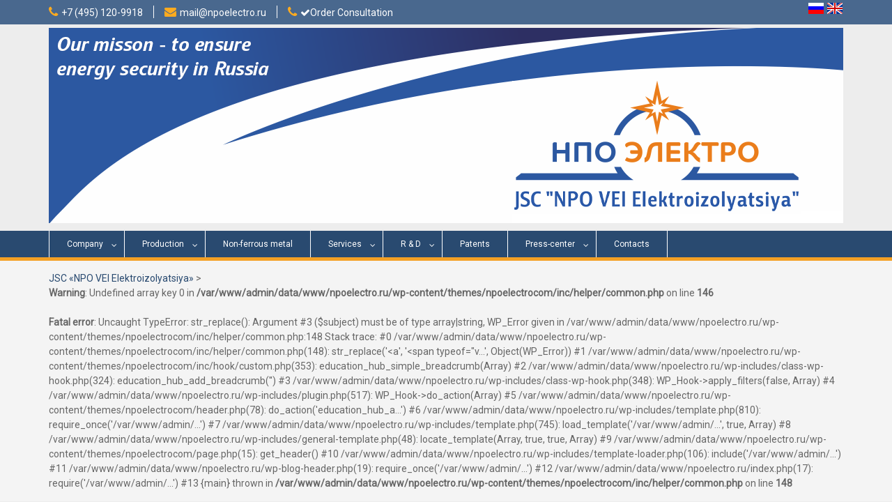

--- FILE ---
content_type: text/html; charset=UTF-8
request_url: https://npoelectro.com/company/customer-testimonials/kolskaya-2/
body_size: 10714
content:
<!DOCTYPE html> <html lang="en-US"><head>
	    <meta charset="UTF-8">
    <meta name="viewport" content="width=device-width, initial-scale=1">
    <link rel="profile" href="http://gmpg.org/xfn/11">
    <link rel="pingback" href="https://npoelectro.com/xmlrpc.php">
    <meta name='robots' content='index, follow, max-image-preview:large, max-snippet:-1, max-video-preview:-1' />
	<style>img:is([sizes="auto" i], [sizes^="auto," i]) { contain-intrinsic-size: 3000px 1500px }</style>
	
	<!-- This site is optimized with the Yoast SEO plugin v26.8 - https://yoast.com/product/yoast-seo-wordpress/ -->
	<title>Кольская - JSC «NPO VEI Elektroizolyatsiya»</title>
	<link rel="canonical" href="https://npoelectro.com/company/customer-testimonials/kolskaya-2/" />
	<meta property="og:locale" content="en_US" />
	<meta property="og:type" content="article" />
	<meta property="og:title" content="Кольская - JSC «NPO VEI Elektroizolyatsiya»" />
	<meta property="og:url" content="https://npoelectro.com/company/customer-testimonials/kolskaya-2/" />
	<meta property="og:site_name" content="JSC «NPO VEI Elektroizolyatsiya»" />
	<meta property="og:image" content="https://npoelectro.com/company/customer-testimonials/kolskaya-2" />
	<meta property="og:image:width" content="2376" />
	<meta property="og:image:height" content="3367" />
	<meta property="og:image:type" content="image/jpeg" />
	<meta name="twitter:card" content="summary_large_image" />
	<script type="application/ld+json" class="yoast-schema-graph">{"@context":"https://schema.org","@graph":[{"@type":"WebPage","@id":"https://npoelectro.com/company/customer-testimonials/kolskaya-2/","url":"https://npoelectro.com/company/customer-testimonials/kolskaya-2/","name":"Кольская - JSC «NPO VEI Elektroizolyatsiya»","isPartOf":{"@id":"https://npoelectro.com/#website"},"primaryImageOfPage":{"@id":"https://npoelectro.com/company/customer-testimonials/kolskaya-2/#primaryimage"},"image":{"@id":"https://npoelectro.com/company/customer-testimonials/kolskaya-2/#primaryimage"},"thumbnailUrl":"https://i0.wp.com/npoelectro.com/wp-content/uploads/sites/2/2017/07/Kolskaya.jpg?fit=2376%2C3367&ssl=1","datePublished":"2017-07-24T12:08:48+00:00","breadcrumb":{"@id":"https://npoelectro.com/company/customer-testimonials/kolskaya-2/#breadcrumb"},"inLanguage":"en-US","potentialAction":[{"@type":"ReadAction","target":["https://npoelectro.com/company/customer-testimonials/kolskaya-2/"]}]},{"@type":"ImageObject","inLanguage":"en-US","@id":"https://npoelectro.com/company/customer-testimonials/kolskaya-2/#primaryimage","url":"https://i0.wp.com/npoelectro.com/wp-content/uploads/sites/2/2017/07/Kolskaya.jpg?fit=2376%2C3367&ssl=1","contentUrl":"https://i0.wp.com/npoelectro.com/wp-content/uploads/sites/2/2017/07/Kolskaya.jpg?fit=2376%2C3367&ssl=1","width":2376,"height":3367},{"@type":"BreadcrumbList","@id":"https://npoelectro.com/company/customer-testimonials/kolskaya-2/#breadcrumb","itemListElement":[{"@type":"ListItem","position":1,"name":"Главная страница","item":"https://npoelectro.com/"},{"@type":"ListItem","position":2,"name":"Company","item":"https://npoelectro.com/company/"},{"@type":"ListItem","position":3,"name":"Customer Testimonials","item":"https://npoelectro.com/company/customer-testimonials/"},{"@type":"ListItem","position":4,"name":"Кольская"}]},{"@type":"WebSite","@id":"https://npoelectro.com/#website","url":"https://npoelectro.com/","name":"JSC «NPO VEI Elektroizolyatsiya»","description":"OUR MISSION - TO ENSURE ENERGY SECURITY IN RUSSIA","publisher":{"@id":"https://npoelectro.com/#organization"},"potentialAction":[{"@type":"SearchAction","target":{"@type":"EntryPoint","urlTemplate":"https://npoelectro.com/?s={search_term_string}"},"query-input":{"@type":"PropertyValueSpecification","valueRequired":true,"valueName":"search_term_string"}}],"inLanguage":"en-US"},{"@type":"Organization","@id":"https://npoelectro.com/#organization","name":"JSC «NPO VEI Elektroizolyatsiya»","url":"https://npoelectro.com/","logo":{"@type":"ImageObject","inLanguage":"en-US","@id":"https://npoelectro.com/#/schema/logo/image/","url":"https://i0.wp.com/npoelectro.com/wp-content/uploads/sites/2/2017/08/01-Logotip-eng.png?fit=1419%2C688&ssl=1","contentUrl":"https://i0.wp.com/npoelectro.com/wp-content/uploads/sites/2/2017/08/01-Logotip-eng.png?fit=1419%2C688&ssl=1","width":1419,"height":688,"caption":"JSC «NPO VEI Elektroizolyatsiya»"},"image":{"@id":"https://npoelectro.com/#/schema/logo/image/"}}]}</script>
	<!-- / Yoast SEO plugin. -->


<link rel='dns-prefetch' href='//npoelectro.com' />
<link rel='dns-prefetch' href='//stats.wp.com' />
<link rel='dns-prefetch' href='//fonts.googleapis.com' />
<link rel='dns-prefetch' href='//v0.wordpress.com' />
<link rel='preconnect' href='//i0.wp.com' />
<link rel="alternate" type="application/rss+xml" title="JSC «NPO VEI Elektroizolyatsiya» &raquo; Feed" href="https://npoelectro.com/feed/" />
<script type="text/javascript">
/* <![CDATA[ */
window._wpemojiSettings = {"baseUrl":"https:\/\/s.w.org\/images\/core\/emoji\/16.0.1\/72x72\/","ext":".png","svgUrl":"https:\/\/s.w.org\/images\/core\/emoji\/16.0.1\/svg\/","svgExt":".svg","source":{"concatemoji":"https:\/\/npoelectro.com\/wp-includes\/js\/wp-emoji-release.min.js?ver=6.8.3"}};
/*! This file is auto-generated */
!function(s,n){var o,i,e;function c(e){try{var t={supportTests:e,timestamp:(new Date).valueOf()};sessionStorage.setItem(o,JSON.stringify(t))}catch(e){}}function p(e,t,n){e.clearRect(0,0,e.canvas.width,e.canvas.height),e.fillText(t,0,0);var t=new Uint32Array(e.getImageData(0,0,e.canvas.width,e.canvas.height).data),a=(e.clearRect(0,0,e.canvas.width,e.canvas.height),e.fillText(n,0,0),new Uint32Array(e.getImageData(0,0,e.canvas.width,e.canvas.height).data));return t.every(function(e,t){return e===a[t]})}function u(e,t){e.clearRect(0,0,e.canvas.width,e.canvas.height),e.fillText(t,0,0);for(var n=e.getImageData(16,16,1,1),a=0;a<n.data.length;a++)if(0!==n.data[a])return!1;return!0}function f(e,t,n,a){switch(t){case"flag":return n(e,"\ud83c\udff3\ufe0f\u200d\u26a7\ufe0f","\ud83c\udff3\ufe0f\u200b\u26a7\ufe0f")?!1:!n(e,"\ud83c\udde8\ud83c\uddf6","\ud83c\udde8\u200b\ud83c\uddf6")&&!n(e,"\ud83c\udff4\udb40\udc67\udb40\udc62\udb40\udc65\udb40\udc6e\udb40\udc67\udb40\udc7f","\ud83c\udff4\u200b\udb40\udc67\u200b\udb40\udc62\u200b\udb40\udc65\u200b\udb40\udc6e\u200b\udb40\udc67\u200b\udb40\udc7f");case"emoji":return!a(e,"\ud83e\udedf")}return!1}function g(e,t,n,a){var r="undefined"!=typeof WorkerGlobalScope&&self instanceof WorkerGlobalScope?new OffscreenCanvas(300,150):s.createElement("canvas"),o=r.getContext("2d",{willReadFrequently:!0}),i=(o.textBaseline="top",o.font="600 32px Arial",{});return e.forEach(function(e){i[e]=t(o,e,n,a)}),i}function t(e){var t=s.createElement("script");t.src=e,t.defer=!0,s.head.appendChild(t)}"undefined"!=typeof Promise&&(o="wpEmojiSettingsSupports",i=["flag","emoji"],n.supports={everything:!0,everythingExceptFlag:!0},e=new Promise(function(e){s.addEventListener("DOMContentLoaded",e,{once:!0})}),new Promise(function(t){var n=function(){try{var e=JSON.parse(sessionStorage.getItem(o));if("object"==typeof e&&"number"==typeof e.timestamp&&(new Date).valueOf()<e.timestamp+604800&&"object"==typeof e.supportTests)return e.supportTests}catch(e){}return null}();if(!n){if("undefined"!=typeof Worker&&"undefined"!=typeof OffscreenCanvas&&"undefined"!=typeof URL&&URL.createObjectURL&&"undefined"!=typeof Blob)try{var e="postMessage("+g.toString()+"("+[JSON.stringify(i),f.toString(),p.toString(),u.toString()].join(",")+"));",a=new Blob([e],{type:"text/javascript"}),r=new Worker(URL.createObjectURL(a),{name:"wpTestEmojiSupports"});return void(r.onmessage=function(e){c(n=e.data),r.terminate(),t(n)})}catch(e){}c(n=g(i,f,p,u))}t(n)}).then(function(e){for(var t in e)n.supports[t]=e[t],n.supports.everything=n.supports.everything&&n.supports[t],"flag"!==t&&(n.supports.everythingExceptFlag=n.supports.everythingExceptFlag&&n.supports[t]);n.supports.everythingExceptFlag=n.supports.everythingExceptFlag&&!n.supports.flag,n.DOMReady=!1,n.readyCallback=function(){n.DOMReady=!0}}).then(function(){return e}).then(function(){var e;n.supports.everything||(n.readyCallback(),(e=n.source||{}).concatemoji?t(e.concatemoji):e.wpemoji&&e.twemoji&&(t(e.twemoji),t(e.wpemoji)))}))}((window,document),window._wpemojiSettings);
/* ]]> */
</script>
<style id='wp-emoji-styles-inline-css' type='text/css'>

	img.wp-smiley, img.emoji {
		display: inline !important;
		border: none !important;
		box-shadow: none !important;
		height: 1em !important;
		width: 1em !important;
		margin: 0 0.07em !important;
		vertical-align: -0.1em !important;
		background: none !important;
		padding: 0 !important;
	}
</style>
<link rel='stylesheet' id='wp-block-library-css' href='https://npoelectro.com/wp-includes/css/dist/block-library/style.min.css?ver=6.8.3' type='text/css' media='all' />
<style id='classic-theme-styles-inline-css' type='text/css'>
/*! This file is auto-generated */
.wp-block-button__link{color:#fff;background-color:#32373c;border-radius:9999px;box-shadow:none;text-decoration:none;padding:calc(.667em + 2px) calc(1.333em + 2px);font-size:1.125em}.wp-block-file__button{background:#32373c;color:#fff;text-decoration:none}
</style>
<style id='depicter-slider-style-inline-css' type='text/css'>
/*!***************************************************************************************************************************************************************************************************************************************!*\
  !*** css ./node_modules/css-loader/dist/cjs.js??ruleSet[1].rules[3].use[1]!./node_modules/postcss-loader/dist/cjs.js??ruleSet[1].rules[3].use[2]!./node_modules/sass-loader/dist/cjs.js??ruleSet[1].rules[3].use[3]!./src/style.scss ***!
  \***************************************************************************************************************************************************************************************************************************************/
/**
 * The following styles get applied both on the front of your site
 * and in the editor.
 *
 * Replace them with your own styles or remove the file completely.
 */
.wp-block-create-block-depicter {
  background-color: #21759b;
  color: #fff;
  padding: 2px;
}

/*# sourceMappingURL=style-index.css.map*/
</style>
<link rel='stylesheet' id='mediaelement-css' href='https://npoelectro.com/wp-includes/js/mediaelement/mediaelementplayer-legacy.min.css?ver=4.2.17' type='text/css' media='all' />
<link rel='stylesheet' id='wp-mediaelement-css' href='https://npoelectro.com/wp-includes/js/mediaelement/wp-mediaelement.min.css?ver=6.8.3' type='text/css' media='all' />
<style id='jetpack-sharing-buttons-style-inline-css' type='text/css'>
.jetpack-sharing-buttons__services-list{display:flex;flex-direction:row;flex-wrap:wrap;gap:0;list-style-type:none;margin:5px;padding:0}.jetpack-sharing-buttons__services-list.has-small-icon-size{font-size:12px}.jetpack-sharing-buttons__services-list.has-normal-icon-size{font-size:16px}.jetpack-sharing-buttons__services-list.has-large-icon-size{font-size:24px}.jetpack-sharing-buttons__services-list.has-huge-icon-size{font-size:36px}@media print{.jetpack-sharing-buttons__services-list{display:none!important}}.editor-styles-wrapper .wp-block-jetpack-sharing-buttons{gap:0;padding-inline-start:0}ul.jetpack-sharing-buttons__services-list.has-background{padding:1.25em 2.375em}
</style>
<style id='global-styles-inline-css' type='text/css'>
:root{--wp--preset--aspect-ratio--square: 1;--wp--preset--aspect-ratio--4-3: 4/3;--wp--preset--aspect-ratio--3-4: 3/4;--wp--preset--aspect-ratio--3-2: 3/2;--wp--preset--aspect-ratio--2-3: 2/3;--wp--preset--aspect-ratio--16-9: 16/9;--wp--preset--aspect-ratio--9-16: 9/16;--wp--preset--color--black: #000000;--wp--preset--color--cyan-bluish-gray: #abb8c3;--wp--preset--color--white: #ffffff;--wp--preset--color--pale-pink: #f78da7;--wp--preset--color--vivid-red: #cf2e2e;--wp--preset--color--luminous-vivid-orange: #ff6900;--wp--preset--color--luminous-vivid-amber: #fcb900;--wp--preset--color--light-green-cyan: #7bdcb5;--wp--preset--color--vivid-green-cyan: #00d084;--wp--preset--color--pale-cyan-blue: #8ed1fc;--wp--preset--color--vivid-cyan-blue: #0693e3;--wp--preset--color--vivid-purple: #9b51e0;--wp--preset--gradient--vivid-cyan-blue-to-vivid-purple: linear-gradient(135deg,rgba(6,147,227,1) 0%,rgb(155,81,224) 100%);--wp--preset--gradient--light-green-cyan-to-vivid-green-cyan: linear-gradient(135deg,rgb(122,220,180) 0%,rgb(0,208,130) 100%);--wp--preset--gradient--luminous-vivid-amber-to-luminous-vivid-orange: linear-gradient(135deg,rgba(252,185,0,1) 0%,rgba(255,105,0,1) 100%);--wp--preset--gradient--luminous-vivid-orange-to-vivid-red: linear-gradient(135deg,rgba(255,105,0,1) 0%,rgb(207,46,46) 100%);--wp--preset--gradient--very-light-gray-to-cyan-bluish-gray: linear-gradient(135deg,rgb(238,238,238) 0%,rgb(169,184,195) 100%);--wp--preset--gradient--cool-to-warm-spectrum: linear-gradient(135deg,rgb(74,234,220) 0%,rgb(151,120,209) 20%,rgb(207,42,186) 40%,rgb(238,44,130) 60%,rgb(251,105,98) 80%,rgb(254,248,76) 100%);--wp--preset--gradient--blush-light-purple: linear-gradient(135deg,rgb(255,206,236) 0%,rgb(152,150,240) 100%);--wp--preset--gradient--blush-bordeaux: linear-gradient(135deg,rgb(254,205,165) 0%,rgb(254,45,45) 50%,rgb(107,0,62) 100%);--wp--preset--gradient--luminous-dusk: linear-gradient(135deg,rgb(255,203,112) 0%,rgb(199,81,192) 50%,rgb(65,88,208) 100%);--wp--preset--gradient--pale-ocean: linear-gradient(135deg,rgb(255,245,203) 0%,rgb(182,227,212) 50%,rgb(51,167,181) 100%);--wp--preset--gradient--electric-grass: linear-gradient(135deg,rgb(202,248,128) 0%,rgb(113,206,126) 100%);--wp--preset--gradient--midnight: linear-gradient(135deg,rgb(2,3,129) 0%,rgb(40,116,252) 100%);--wp--preset--font-size--small: 13px;--wp--preset--font-size--medium: 20px;--wp--preset--font-size--large: 36px;--wp--preset--font-size--x-large: 42px;--wp--preset--spacing--20: 0.44rem;--wp--preset--spacing--30: 0.67rem;--wp--preset--spacing--40: 1rem;--wp--preset--spacing--50: 1.5rem;--wp--preset--spacing--60: 2.25rem;--wp--preset--spacing--70: 3.38rem;--wp--preset--spacing--80: 5.06rem;--wp--preset--shadow--natural: 6px 6px 9px rgba(0, 0, 0, 0.2);--wp--preset--shadow--deep: 12px 12px 50px rgba(0, 0, 0, 0.4);--wp--preset--shadow--sharp: 6px 6px 0px rgba(0, 0, 0, 0.2);--wp--preset--shadow--outlined: 6px 6px 0px -3px rgba(255, 255, 255, 1), 6px 6px rgba(0, 0, 0, 1);--wp--preset--shadow--crisp: 6px 6px 0px rgba(0, 0, 0, 1);}:where(.is-layout-flex){gap: 0.5em;}:where(.is-layout-grid){gap: 0.5em;}body .is-layout-flex{display: flex;}.is-layout-flex{flex-wrap: wrap;align-items: center;}.is-layout-flex > :is(*, div){margin: 0;}body .is-layout-grid{display: grid;}.is-layout-grid > :is(*, div){margin: 0;}:where(.wp-block-columns.is-layout-flex){gap: 2em;}:where(.wp-block-columns.is-layout-grid){gap: 2em;}:where(.wp-block-post-template.is-layout-flex){gap: 1.25em;}:where(.wp-block-post-template.is-layout-grid){gap: 1.25em;}.has-black-color{color: var(--wp--preset--color--black) !important;}.has-cyan-bluish-gray-color{color: var(--wp--preset--color--cyan-bluish-gray) !important;}.has-white-color{color: var(--wp--preset--color--white) !important;}.has-pale-pink-color{color: var(--wp--preset--color--pale-pink) !important;}.has-vivid-red-color{color: var(--wp--preset--color--vivid-red) !important;}.has-luminous-vivid-orange-color{color: var(--wp--preset--color--luminous-vivid-orange) !important;}.has-luminous-vivid-amber-color{color: var(--wp--preset--color--luminous-vivid-amber) !important;}.has-light-green-cyan-color{color: var(--wp--preset--color--light-green-cyan) !important;}.has-vivid-green-cyan-color{color: var(--wp--preset--color--vivid-green-cyan) !important;}.has-pale-cyan-blue-color{color: var(--wp--preset--color--pale-cyan-blue) !important;}.has-vivid-cyan-blue-color{color: var(--wp--preset--color--vivid-cyan-blue) !important;}.has-vivid-purple-color{color: var(--wp--preset--color--vivid-purple) !important;}.has-black-background-color{background-color: var(--wp--preset--color--black) !important;}.has-cyan-bluish-gray-background-color{background-color: var(--wp--preset--color--cyan-bluish-gray) !important;}.has-white-background-color{background-color: var(--wp--preset--color--white) !important;}.has-pale-pink-background-color{background-color: var(--wp--preset--color--pale-pink) !important;}.has-vivid-red-background-color{background-color: var(--wp--preset--color--vivid-red) !important;}.has-luminous-vivid-orange-background-color{background-color: var(--wp--preset--color--luminous-vivid-orange) !important;}.has-luminous-vivid-amber-background-color{background-color: var(--wp--preset--color--luminous-vivid-amber) !important;}.has-light-green-cyan-background-color{background-color: var(--wp--preset--color--light-green-cyan) !important;}.has-vivid-green-cyan-background-color{background-color: var(--wp--preset--color--vivid-green-cyan) !important;}.has-pale-cyan-blue-background-color{background-color: var(--wp--preset--color--pale-cyan-blue) !important;}.has-vivid-cyan-blue-background-color{background-color: var(--wp--preset--color--vivid-cyan-blue) !important;}.has-vivid-purple-background-color{background-color: var(--wp--preset--color--vivid-purple) !important;}.has-black-border-color{border-color: var(--wp--preset--color--black) !important;}.has-cyan-bluish-gray-border-color{border-color: var(--wp--preset--color--cyan-bluish-gray) !important;}.has-white-border-color{border-color: var(--wp--preset--color--white) !important;}.has-pale-pink-border-color{border-color: var(--wp--preset--color--pale-pink) !important;}.has-vivid-red-border-color{border-color: var(--wp--preset--color--vivid-red) !important;}.has-luminous-vivid-orange-border-color{border-color: var(--wp--preset--color--luminous-vivid-orange) !important;}.has-luminous-vivid-amber-border-color{border-color: var(--wp--preset--color--luminous-vivid-amber) !important;}.has-light-green-cyan-border-color{border-color: var(--wp--preset--color--light-green-cyan) !important;}.has-vivid-green-cyan-border-color{border-color: var(--wp--preset--color--vivid-green-cyan) !important;}.has-pale-cyan-blue-border-color{border-color: var(--wp--preset--color--pale-cyan-blue) !important;}.has-vivid-cyan-blue-border-color{border-color: var(--wp--preset--color--vivid-cyan-blue) !important;}.has-vivid-purple-border-color{border-color: var(--wp--preset--color--vivid-purple) !important;}.has-vivid-cyan-blue-to-vivid-purple-gradient-background{background: var(--wp--preset--gradient--vivid-cyan-blue-to-vivid-purple) !important;}.has-light-green-cyan-to-vivid-green-cyan-gradient-background{background: var(--wp--preset--gradient--light-green-cyan-to-vivid-green-cyan) !important;}.has-luminous-vivid-amber-to-luminous-vivid-orange-gradient-background{background: var(--wp--preset--gradient--luminous-vivid-amber-to-luminous-vivid-orange) !important;}.has-luminous-vivid-orange-to-vivid-red-gradient-background{background: var(--wp--preset--gradient--luminous-vivid-orange-to-vivid-red) !important;}.has-very-light-gray-to-cyan-bluish-gray-gradient-background{background: var(--wp--preset--gradient--very-light-gray-to-cyan-bluish-gray) !important;}.has-cool-to-warm-spectrum-gradient-background{background: var(--wp--preset--gradient--cool-to-warm-spectrum) !important;}.has-blush-light-purple-gradient-background{background: var(--wp--preset--gradient--blush-light-purple) !important;}.has-blush-bordeaux-gradient-background{background: var(--wp--preset--gradient--blush-bordeaux) !important;}.has-luminous-dusk-gradient-background{background: var(--wp--preset--gradient--luminous-dusk) !important;}.has-pale-ocean-gradient-background{background: var(--wp--preset--gradient--pale-ocean) !important;}.has-electric-grass-gradient-background{background: var(--wp--preset--gradient--electric-grass) !important;}.has-midnight-gradient-background{background: var(--wp--preset--gradient--midnight) !important;}.has-small-font-size{font-size: var(--wp--preset--font-size--small) !important;}.has-medium-font-size{font-size: var(--wp--preset--font-size--medium) !important;}.has-large-font-size{font-size: var(--wp--preset--font-size--large) !important;}.has-x-large-font-size{font-size: var(--wp--preset--font-size--x-large) !important;}
:where(.wp-block-post-template.is-layout-flex){gap: 1.25em;}:where(.wp-block-post-template.is-layout-grid){gap: 1.25em;}
:where(.wp-block-columns.is-layout-flex){gap: 2em;}:where(.wp-block-columns.is-layout-grid){gap: 2em;}
:root :where(.wp-block-pullquote){font-size: 1.5em;line-height: 1.6;}
</style>
<link rel='stylesheet' id='contact-form-7-css' href='https://npoelectro.com/wp-content/plugins/contact-form-7/includes/css/styles.css?ver=6.1.4' type='text/css' media='all' />
<link rel='stylesheet' id='googlefonts-css' href='https://fonts.googleapis.com/css?family=Roboto:400&subset=latin' type='text/css' media='all' />
<link rel='stylesheet' id='ivory-search-styles-css' href='https://npoelectro.com/wp-content/plugins/add-search-to-menu/public/css/ivory-search.min.css?ver=5.5.11' type='text/css' media='all' />
<link rel='stylesheet' id='fontawesome-css' href='https://npoelectro.com/wp-content/themes/npoelectrocom/third-party/font-awesome/css/font-awesome.min.css?ver=4.7.0' type='text/css' media='all' />
<link rel='stylesheet' id='education-hub-google-fonts-css' href='//fonts.googleapis.com/css?family=Open+Sans%3A600%2C400%2C400italic%2C300%2C100%2C700%7CMerriweather+Sans%3A400%2C700&#038;ver=6.8.3' type='text/css' media='all' />
<link rel='stylesheet' id='education-hub-style-css' href='https://npoelectro.com/wp-content/themes/npoelectrocom/style.css?ver=1.9.4' type='text/css' media='all' />
<link rel='stylesheet' id='taxopress-frontend-css-css' href='https://npoelectro.com/wp-content/plugins/simple-tags/assets/frontend/css/frontend.css?ver=3.43.0' type='text/css' media='all' />
<link rel='stylesheet' id='msl-main-css' href='https://npoelectro.com/wp-content/plugins/master-slider/public/assets/css/masterslider.main.css?ver=3.11.0' type='text/css' media='all' />
<link rel='stylesheet' id='msl-custom-css' href='https://npoelectro.com/wp-content/uploads/sites/2/master-slider/custom.css?ver=3.6' type='text/css' media='all' />
<script type="text/javascript" src="https://npoelectro.com/wp-includes/js/jquery/jquery.min.js?ver=3.7.1" id="jquery-core-js"></script>
<script type="text/javascript" src="https://npoelectro.com/wp-includes/js/jquery/jquery-migrate.min.js?ver=3.4.1" id="jquery-migrate-js"></script>
<script type="text/javascript" src="https://npoelectro.com/wp-content/plugins/simple-tags/assets/frontend/js/frontend.js?ver=3.43.0" id="taxopress-frontend-js-js"></script>
<link rel="https://api.w.org/" href="https://npoelectro.com/wp-json/" /><link rel="alternate" title="JSON" type="application/json" href="https://npoelectro.com/wp-json/wp/v2/media/325" /><link rel="EditURI" type="application/rsd+xml" title="RSD" href="https://npoelectro.com/xmlrpc.php?rsd" />
<meta name="generator" content="WordPress 6.8.3" />
<link rel='shortlink' href='https://wp.me/a8EXHB-5f' />
<link rel="alternate" title="oEmbed (JSON)" type="application/json+oembed" href="https://npoelectro.com/wp-json/oembed/1.0/embed?url=https%3A%2F%2Fnpoelectro.com%2Fcompany%2Fcustomer-testimonials%2Fkolskaya-2%2F" />
<link rel="alternate" title="oEmbed (XML)" type="text/xml+oembed" href="https://npoelectro.com/wp-json/oembed/1.0/embed?url=https%3A%2F%2Fnpoelectro.com%2Fcompany%2Fcustomer-testimonials%2Fkolskaya-2%2F&#038;format=xml" />
<script>var ms_grabbing_curosr = 'https://npoelectro.com/wp-content/plugins/master-slider/public/assets/css/common/grabbing.cur', ms_grab_curosr = 'https://npoelectro.com/wp-content/plugins/master-slider/public/assets/css/common/grab.cur';</script>
<meta name="generator" content="MasterSlider 3.11.0 - Responsive Touch Image Slider | avt.li/msf" />
<script src='https://npoelectro.ru/?dm=4b68ec9b0419cd5f080188f6fa3e2a5d&amp;action=load&amp;blogid=2&amp;siteid=1&amp;t=378472957&amp;back=https%3A%2F%2Fnpoelectro.com%2Fcompany%2Fcustomer-testimonials%2Fkolskaya-2%2F' type='text/javascript'></script><style type='text/css' media='screen'>
	body{ font-family:"Roboto", arial, sans-serif;}
	h1{ font-family:"Roboto", arial, sans-serif;}
	h2{ font-family:"Roboto", arial, sans-serif;}
	h3{ font-family:"Roboto", arial, sans-serif;}
	h4{ font-family:"Roboto", arial, sans-serif;}
	h5{ font-family:"Roboto", arial, sans-serif;}
	h6{ font-family:"Roboto", arial, sans-serif;}
	blockquote{ font-family:"Roboto", arial, sans-serif;}
	p{ font-family:"Roboto", arial, sans-serif;}
	li{ font-family:"Roboto", arial, sans-serif;}
	div{ font-family:"Roboto", arial, sans-serif;}
</style>
<!-- fonts delivered by Wordpress Google Fonts, a plugin by Adrian3.com -->	<style>img#wpstats{display:none}</style>
		<style type="text/css" id="custom-background-css">
body.custom-background { background-color: #ededed; }
</style>
			<style type="text/css" id="wp-custom-css">
			/*
Здесь можно добавить ваши CSS-стили.

Нажмите на значок помощи выше, чтобы узнать больше.
*/
.main-navigation ul li a {
    font-size: 12px;  
}
.main-navigation ul ul a {
    font-size: 11px; 
}
.main-navigation ul ul {
    top: 38px;
}
#site-identity {
	float: none;
	position	: positive;
	margin-top: 0px;
}
.site-title {
    font-family: Comfortaa;	
	  font-size: 42px;
}

.site-description
{
		font-size: 20px;
}
.site-content
{
	padding: 0px;
}
.site-header
{
    padding: 5px 0;	
}
.page-content, .entry-content, .entry-summary {
    margin: 0 0 0;
}
p{ text-align: justify;}
p,li {color: #333333;}
.fa-rss {
  color: orange;
}
.btn {
  display: inline-block;
  margin-bottom: 0;
  font-weight: normal;
  text-align: center;
  vertical-align: middle;
  -ms-touch-action: manipulation;
      touch-action: manipulation;
  cursor: pointer;
  background-image: none;
  border: 1px solid transparent;
  white-space: nowrap;
  padding: 6px 12px;
  font-size: 14px;
  line-height: 1.42857143;
  border-radius: 4px;
  -webkit-user-select: none;
  -moz-user-select: none;
  -ms-user-select: none;
  user-select: none;
} 
.btn:focus,
.btn:active:focus,
.btn.active:focus,
.btn.focus,
.btn:active.focus,
.btn.active.focus {
  outline: 5px auto -webkit-focus-ring-color;
  outline-offset: -2px;
}
.btn:hover,
.btn:focus,
.btn.focus {
  color: #333333;
  text-decoration: none;
}
.btn:active,
.btn.active {
  outline: 0;
  background-image: none;
  -webkit-box-shadow: inset 0 3px 5px rgba(0, 0, 0, 0.125);
  box-shadow: inset 0 3px 5px rgba(0, 0, 0, 0.125);
} 
.btn-default {
  color: #333333;
  /* background-color: #ffffff; 
	border-color: #cccccc; */
 background-color: #cccccc; 	
  border-color: #333333;
}
.btn-default:focus,
.btn-default.focus {
  color: #333333;
  background-color: #e6e6e6;
  border-color: #8c8c8c;
}
.btn-default:hover {
  color: #333333;
  background-color: #e6e6e6;
  border-color: #adadad;
}
.btn-default:active,
.btn-default.active,
.open > .dropdown-toggle.btn-default {
  color: #333333;
  background-color: #e6e6e6;
  border-color: #adadad;
}
.btn-sm {
  padding: 5px 10px;
  font-size: 12px;
  line-height: 1.5;
  border-radius: 3px;
} 
.search-section
{
    width: 20%;	
}		</style>
		</head>

<body class="attachment wp-singular attachment-template-default attachmentid-325 attachment-jpeg custom-background wp-custom-logo wp-theme-npoelectrocom _masterslider _ms_version_3.11.0 npoelectrocom group-blog site-layout-fluid global-layout-right-sidebar">

	    <div id="page" class="container hfeed site">
    <a class="skip-link screen-reader-text" href="#content">Skip to content</a>
    	<div id="tophead">
		<div class="container">
			<div id="quick-contact">
									<ul>
													<li class="quick-call"><a href="tel:74951209918">+7 (495) 120-9918</a></li>
																			<li class="quick-email"><a href="mailto:mail@npoelectro.ru">mail@npoelectro.ru</a></li>
												<li class="quick-call"><a href="/consultation/" align="right"><i class="fa fa-check"></i>Order Consultation</a></li>
					</ul>
											</div>

			
            <div class="header-social-wrapper">
                <a href="http://npoelectro.ru"><img src="/ru.png" alt="Русская версия" title="Русская версия"> <a href="http://npoelectro.com"><img src="/gb.png" alt="English version" title="English version""></a>
            </div>


			
		</div> <!-- .container -->
	</div><!--  #tophead -->

	<header id="masthead" class="site-header" role="banner"><div class="container">		<!--        <div class="quick-links">
            <a class="btn btn-default btn-sm bold" href="/consultation/" align="right">
                <br><i class="fa fa-check"></i>Order a consultation<br><br></a>
        </div>
-->
	    <div class="site-branding">
             <a href="http://npoelectro.com/" class="site-header" rel="home" itemprop="url"><img width="1140" src="http://npoelectro.ru/header-en.png"></a>
	    </div><!-- .site-branding -->

        </div><!-- .container --></header><!-- #masthead -->    <div id="main-nav">
        <div class="container">
        <nav id="site-navigation" class="main-navigation" role="navigation">
          <button class="menu-toggle" aria-controls="primary-menu" aria-expanded="false"><i class="fa fa-bars"></i>
			Menu</button>
            <div class="wrap-menu-content">
				<div class="menu-menu-1-container"><ul id="primary-menu" class="menu"><li id="menu-item-637" class="menu-item menu-item-type-custom menu-item-object-custom menu-item-has-children menu-item-637"><a href="#">Company</a>
<ul class="sub-menu">
	<li id="menu-item-638" class="menu-item menu-item-type-post_type menu-item-object-page menu-item-638"><a href="https://npoelectro.com/company/about/">About Company</a></li>
	<li id="menu-item-200" class="menu-item menu-item-type-post_type menu-item-object-page menu-item-200"><a href="https://npoelectro.com/company/documents/">Documents</a></li>
	<li id="menu-item-196" class="menu-item menu-item-type-post_type menu-item-object-page menu-item-has-children menu-item-196"><a href="https://npoelectro.com/company/international-activity/">International activity</a>
	<ul class="sub-menu">
		<li id="menu-item-953" class="menu-item menu-item-type-post_type menu-item-object-page menu-item-953"><a href="https://npoelectro.com/company/international-activity/cigre/">CIGRE</a></li>
		<li id="menu-item-956" class="menu-item menu-item-type-post_type menu-item-object-page menu-item-956"><a href="https://npoelectro.com/company/international-activity/eeco/">EECO</a></li>
	</ul>
</li>
	<li id="menu-item-453" class="menu-item menu-item-type-post_type menu-item-object-page menu-item-453"><a href="https://npoelectro.com/partners/">Partners</a></li>
	<li id="menu-item-203" class="menu-item menu-item-type-post_type menu-item-object-page menu-item-203"><a href="https://npoelectro.com/company/cooperation/">Cooperation</a></li>
	<li id="menu-item-207" class="menu-item menu-item-type-post_type menu-item-object-page menu-item-207"><a href="https://npoelectro.com/company/references/">References</a></li>
	<li id="menu-item-328" class="menu-item menu-item-type-post_type menu-item-object-page menu-item-328"><a href="https://npoelectro.com/company/customer-testimonials/">Customer Testimonials</a></li>
	<li id="menu-item-133" class="menu-item menu-item-type-post_type menu-item-object-page menu-item-133"><a href="https://npoelectro.com/company/requisites/">Requisites</a></li>
</ul>
</li>
<li id="menu-item-639" class="menu-item menu-item-type-custom menu-item-object-custom menu-item-has-children menu-item-639"><a href="#">Production</a>
<ul class="sub-menu">
	<li id="menu-item-130" class="menu-item menu-item-type-post_type menu-item-object-page menu-item-130"><a href="https://npoelectro.com/production/production-complex/">Production complex</a></li>
	<li id="menu-item-711" class="menu-item menu-item-type-post_type menu-item-object-page menu-item-711"><a href="https://npoelectro.com/production/renewable-energy-sources/">Renewable energy sources</a></li>
	<li id="menu-item-842" class="menu-item menu-item-type-post_type menu-item-object-page menu-item-842"><a href="https://npoelectro.com/production/localized-equipment/">Localized equipment</a></li>
	<li id="menu-item-188" class="menu-item menu-item-type-post_type menu-item-object-page menu-item-188"><a href="https://npoelectro.com/production/accessories/">Accessories</a></li>
	<li id="menu-item-621" class="menu-item menu-item-type-post_type menu-item-object-page menu-item-621"><a href="https://npoelectro.com/production/electrical-insulating-materials/">Electrical insulating materials</a></li>
</ul>
</li>
<li id="menu-item-1080" class="menu-item menu-item-type-post_type menu-item-object-page menu-item-1080"><a href="https://npoelectro.com/non-ferrous-metal/">Non-ferrous metal</a></li>
<li id="menu-item-640" class="menu-item menu-item-type-custom menu-item-object-custom menu-item-has-children menu-item-640"><a href="#">Services</a>
<ul class="sub-menu">
	<li id="menu-item-657" class="menu-item menu-item-type-post_type menu-item-object-page menu-item-657"><a href="https://npoelectro.com/services/design-department/">Design department</a></li>
	<li id="menu-item-82" class="menu-item menu-item-type-post_type menu-item-object-page menu-item-82"><a href="https://npoelectro.com/services/diagnostics/">Diagnostics</a></li>
	<li id="menu-item-430" class="menu-item menu-item-type-post_type menu-item-object-page menu-item-430"><a href="https://npoelectro.com/services/overhaul/">Overhaul</a></li>
	<li id="menu-item-79" class="menu-item menu-item-type-post_type menu-item-object-page menu-item-79"><a href="https://npoelectro.com/services/modernization/">Modernization</a></li>
</ul>
</li>
<li id="menu-item-641" class="menu-item menu-item-type-custom menu-item-object-custom menu-item-has-children menu-item-641"><a href="#">R &#038; D</a>
<ul class="sub-menu">
	<li id="menu-item-369" class="menu-item menu-item-type-post_type menu-item-object-page menu-item-has-children menu-item-369"><a href="https://npoelectro.com/research/high-voltage-equipment/">High Voltage Equipment</a>
	<ul class="sub-menu">
		<li id="menu-item-528" class="menu-item menu-item-type-post_type menu-item-object-page menu-item-has-children menu-item-528"><a href="https://npoelectro.com/research/high-voltage-equipment/substation-high-voltage-equipment/">Substation high-voltage equipment</a>
		<ul class="sub-menu">
			<li id="menu-item-529" class="menu-item menu-item-type-post_type menu-item-object-page menu-item-529"><a href="https://npoelectro.com/research/high-voltage-equipment/substation-high-voltage-equipment/switchgear/">Switchgear</a></li>
			<li id="menu-item-570" class="menu-item menu-item-type-post_type menu-item-object-page menu-item-570"><a href="https://npoelectro.com/research/high-voltage-equipment/substation-high-voltage-equipment/test-equipment/">Test Equipment</a></li>
		</ul>
</li>
		<li id="menu-item-370" class="menu-item menu-item-type-post_type menu-item-object-page menu-item-has-children menu-item-370"><a href="https://npoelectro.com/research/high-voltage-equipment/linear-high-voltage-equipment/">Linear High-Voltage Equipment</a>
		<ul class="sub-menu">
			<li id="menu-item-371" class="menu-item menu-item-type-post_type menu-item-object-page menu-item-371"><a href="https://npoelectro.com/research/high-voltage-equipment/linear-high-voltage-equipment/gil/">GIL</a></li>
		</ul>
</li>
	</ul>
</li>
	<li id="menu-item-532" class="menu-item menu-item-type-post_type menu-item-object-page menu-item-532"><a href="https://npoelectro.com/research/electric-drive/">Electric drive</a></li>
	<li id="menu-item-408" class="menu-item menu-item-type-post_type menu-item-object-page menu-item-408"><a href="https://npoelectro.com/research/smartgrid-stand-in-skolkovo/">SMARTGRID stand in Skolkovo</a></li>
</ul>
</li>
<li id="menu-item-441" class="menu-item menu-item-type-post_type menu-item-object-page menu-item-441"><a href="https://npoelectro.com/patents/">Patents</a></li>
<li id="menu-item-642" class="menu-item menu-item-type-custom menu-item-object-custom menu-item-has-children menu-item-642"><a href="#">Press-center</a>
<ul class="sub-menu">
	<li id="menu-item-107" class="menu-item menu-item-type-post_type menu-item-object-page menu-item-107"><a href="https://npoelectro.com/press-center/lastnews/">News</a></li>
	<li id="menu-item-101" class="menu-item menu-item-type-post_type menu-item-object-page menu-item-101"><a href="https://npoelectro.com/press-center/exhibitions-and-forums/">Exhibitions and forums</a></li>
	<li id="menu-item-245" class="menu-item menu-item-type-post_type menu-item-object-page menu-item-245"><a href="https://npoelectro.com/publications/">Publications</a></li>
</ul>
</li>
<li id="menu-item-94" class="menu-item menu-item-type-post_type menu-item-object-page menu-item-94"><a href="https://npoelectro.com/contacts/">Contacts</a></li>
</ul></div>            </div><!-- .menu-content -->
        </nav><!-- #site-navigation -->
       </div> <!-- .container -->
    </div> <!-- #main-nav -->
    
	<div id="breadcrumb"><div class="container"><div id="crumbs" xmlns:v="http://rdf.data-vocabulary.org/#"><span typeof="v:Breadcrumb"><a rel="v:url" property="v:title" href="https://npoelectro.com/">JSC «NPO VEI Elektroizolyatsiya»</a></span> &gt; <br />
<b>Warning</b>:  Undefined array key 0 in <b>/var/www/admin/data/www/npoelectro.ru/wp-content/themes/npoelectrocom/inc/helper/common.php</b> on line <b>146</b><br />
<br />
<b>Fatal error</b>:  Uncaught TypeError: str_replace(): Argument #3 ($subject) must be of type array|string, WP_Error given in /var/www/admin/data/www/npoelectro.ru/wp-content/themes/npoelectrocom/inc/helper/common.php:148
Stack trace:
#0 /var/www/admin/data/www/npoelectro.ru/wp-content/themes/npoelectrocom/inc/helper/common.php(148): str_replace('&lt;a', '&lt;span typeof=&quot;v...', Object(WP_Error))
#1 /var/www/admin/data/www/npoelectro.ru/wp-content/themes/npoelectrocom/inc/hook/custom.php(353): education_hub_simple_breadcrumb(Array)
#2 /var/www/admin/data/www/npoelectro.ru/wp-includes/class-wp-hook.php(324): education_hub_add_breadcrumb('')
#3 /var/www/admin/data/www/npoelectro.ru/wp-includes/class-wp-hook.php(348): WP_Hook-&gt;apply_filters(false, Array)
#4 /var/www/admin/data/www/npoelectro.ru/wp-includes/plugin.php(517): WP_Hook-&gt;do_action(Array)
#5 /var/www/admin/data/www/npoelectro.ru/wp-content/themes/npoelectrocom/header.php(78): do_action('education_hub_a...')
#6 /var/www/admin/data/www/npoelectro.ru/wp-includes/template.php(810): require_once('/var/www/admin/...')
#7 /var/www/admin/data/www/npoelectro.ru/wp-includes/template.php(745): load_template('/var/www/admin/...', true, Array)
#8 /var/www/admin/data/www/npoelectro.ru/wp-includes/general-template.php(48): locate_template(Array, true, true, Array)
#9 /var/www/admin/data/www/npoelectro.ru/wp-content/themes/npoelectrocom/page.php(15): get_header()
#10 /var/www/admin/data/www/npoelectro.ru/wp-includes/template-loader.php(106): include('/var/www/admin/...')
#11 /var/www/admin/data/www/npoelectro.ru/wp-blog-header.php(19): require_once('/var/www/admin/...')
#12 /var/www/admin/data/www/npoelectro.ru/index.php(17): require('/var/www/admin/...')
#13 {main}
  thrown in <b>/var/www/admin/data/www/npoelectro.ru/wp-content/themes/npoelectrocom/inc/helper/common.php</b> on line <b>148</b><br />
